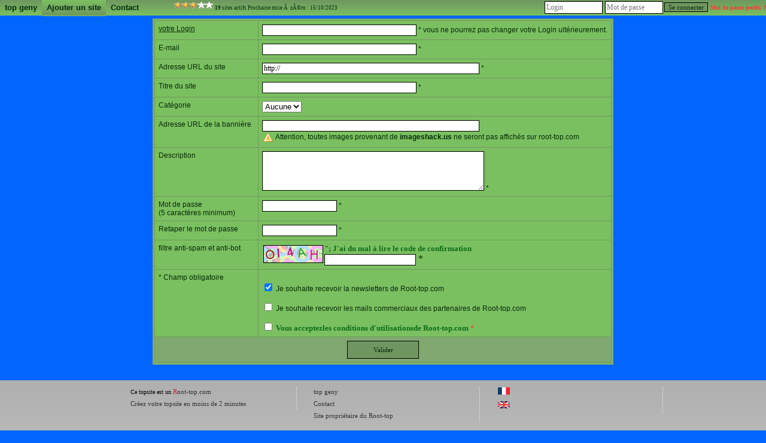

--- FILE ---
content_type: text/html; charset=UTF-8
request_url: http://www.root-top.com/topsite/topgenie/add_member.php
body_size: 3454
content:
<!DOCTYPE html PUBLIC "-//W3C//DTD XHTML 1.0 Transitional//EN" "http://www.w3.org/TR/xhtml1/DTD/xhtml1-transitional.dtd">
<html xmlns:fb="http://www.facebook.com/2008/fbml">
<head>
<meta property="fb:app_id" content="141557031595" />
<meta http-equiv="Content-Type" content="text/html; charset=utf-8">
<meta name="copyright" content="Charles RENY">
<meta name="author" content="Charles Reny Data Network Services">
<meta name="robots" content="index, follow">
<meta name="distribution" content="global">
<meta name="identifier-URL" content="http://www.root-top.com">
<meta name='language' content='fr'>
<meta http-equiv='content-language' content='fr'>
<meta name='rating' content='General'>
<title>, top  geny, ajouter un site - Root-top.com</title>
<meta name="title" content=", top  geny, ajouter un site - Root-top.com" />
<meta name="description" content=" ajout membre" />
<meta name="robots" content="noindex, follow" />
<link rel="canonical" href="http://www.root-top.com/topsite/topgenie/add_member.php" />
<link rel="alternate" hreflang="en" href="http://en.root-top.com/toplist/topgenie/add_member.php" />
<link rel="image_src" href="https://img.root-top.com/topsite/topgenie/banner.gif" />
<meta property="og:site_name" content="Root-top.com" />
<meta property="og:image" content="https://img.root-top.com/topsite/topgenie/banner.gif" />
<link rel="stylesheet" href="../../css/DF_styles.css" type="text/css" />
<link rel="stylesheet" href="../../css/modalbox.css" type="text/css" media="screen" />
<link rel="stylesheet" href="https://img.root-top.com/topsite/topgenie/styles.css" type="text/css" />
<script type="application/javascript" src="../../javascript/scriptaculous/protaculous_compress.js"></script>

<script type="application/javascript" src="../../javascript/lazysizes.min.js" async=""></script>
<script type="application/javascript" src="../../javascript/fonctions.js"></script>
<script type="application/javascript" src="../../javascript/modalbox/modalbox.js"></script>

	<script type="text/javascript">
	<!--
function montre(id,affiche)
{
	//alert('toto');
	var d = document.getElementById(id);
	//si on quitte un élément du menu
	if (d && !affiche) 
	{
		d.style.display='none'; //on l'efface
		var c=d.parentNode; //son parent
	}
	//sinon si on se mets sur un élément du menu
	else if (d && affiche)
	{ 
		d.style.display='block'; //on l'affiche
		var c=d.parentNode; //son parent
	}
}

	function click_out(i)
	{
	window.open("../../topsite/topgenie/out.php?ID="+escape(i));
	return false;
	}
				
	function Banniere(ID_image, URL){
	if ($(ID_image))
		{
		var Bouton=$(ID_image);
		if (URL!='')	Bouton.src=URL;
		}
	}


	function Menu_survol(Onglet_active, Onglet_passive)
	{
	if (Onglet_active != Onglet_passive)
		{
		$(Onglet_active).className='survol';
		if (Onglet_passive != '' )	$(Onglet_passive).className='';
		}
	}
	
	
	if (!window.scrollbars.visible)
		{
		window.scrollTo(0,200);
		}


//-->
</script>
</head>
<body id='C_0'>
<div id='menu' style='z-index:9999;'>
<ul>
<li  onMouseOver="montre('smenu5',true);" onmouseout="montre('smenu5',false);"><a href='http://www.root-top.com/topsite/topgenie/' class='t'>
top  geny</a><ul id='smenu5'>
<li><a href='http://www.root-top.com/fiche_info_topsite.php?ID=54360'>Infos</a></li><li><a href='http://www.root-top.com/topsite/topgenie/details.php'>Derniers inscrits</a></li><li><a href='http://www.root-top.com/edit.php'>Connexion admin</a></li></ul></li>
<li class='current' onmouseover="montre('smenu4',true);" onmouseout="montre('smenu4',false);">
<a href='http://www.root-top.com/topsite/topgenie/add_member.php'  class='t'>Ajouter un site</li>
<a href='http://www.root-top.com/topsite/topgenie/mailto_webmaster.php' class='t'><li >
Contact</a>
</li>
<li>
<!-- AddThis Button BEGIN -->
<div style='height:26px;padding:2px;' class="addthis_toolbox addthis_default_style " addthis:url="http://www.root-top.com/topsite/topgenie/">
<a class="addthis_button_preferred_1"></a>
<a class="addthis_button_preferred_2"></a>
<a class="addthis_button_preferred_3"></a>
<a class="addthis_button_preferred_4"></a>
<a class="addthis_button_compact"></a>
<a class="addthis_counter addthis_bubble_style"></a>
</div>
</li>
<li>
<script type="text/javascript">var addthis_config = {"data_track_clickback":true};</script>
<script type="text/javascript" src="https://s7.addthis.com/js/250/addthis_widget.js#pubid=charlydidj"></script>
<!-- AddThis Button END -->
<span class='m' style='line-height:26px;'><a href='http://www.root-top.com/topqualite.php' onclick="Modalbox.show(this.href, {title: this.title, width: 800, height: 600}); return false;" ><span class='top_qualite top_qualite6'></span></a>&nbsp;<b>19</b> sites actifs&nbsp;Prochaine mise &Atilde;&nbsp; z&Atilde;&copy;ro : 15/10/2023</span> 
</li>
<li>
<span>
</span>
</li>
<li style='float:right;'>
<form method='POST' action='./edit_member.php'><input type='text' name='_Name' valign=middle size=12 class=c style='padding:2px;margin:2px;color: #333;' placeholder='Login'  autocomplete='username' /><input type='password' name='CheckPassword' size=12 class=c style='padding:2px;margin:2px;color: #333;'  placeholder='Mot de passe' autocomplete='current-password' /><input type='submit' value='Se connecter' name='edit'>&nbsp;<a href='edit_member.php?lost_password=yes' style='color:#F33;font-size:10px;'><font color='#FF3333' >Mot de passe perdu ?</font></a></form>
</li>
</ul>
</div>

<div id="Body_wrapper">

<div id="Body_content">

<div align='center'><table align='center' cellspacing=2 cellpadding=1 border=0 width='770' bgcolor='#80A870'><tr bgcolor='#6F9660'><td bgcolor='#7BC060'><table align='center' cellspacing=1 cellpadding=6 border=0 width='100%' bgcolor='#6F9660'><form method="post" name="formule" action="./add_member.php">
<tr bgcolor="#7BC060">
<td class='l t3'><u>votre Login</u><br /></td>
<td class='l t3'><input type="Text" name="_Name" size="35" maxlength="60" value="" class=c /> <font class='nv'>*</font>
vous ne pourrez pas changer votre Login ultérieurement.</td>
</tr>
<tr bgcolor="#7BC060">
<td class='l t3'>E-mail</td>
<td class='l t3'><input type="Text" name="_Email" size=35 maxlength=99  value="" class=c  /> <font class='nv'>*</font>
</td>
</tr>
<tr bgcolor="#7BC060">
<td class='l t3'>Adresse URL du site</td>
<td class='l t3'><input type="Text" name="_URL" size="50" maxlength="199" value="http://" class=c /> <font class='nv'>*</font></td></tr><tr bgcolor="#7BC060">
<td class='l t3'>Titre du site</td>
<td class='l t3'><input type="Text" name="_SiteName" size="35" maxlength="59" value="" class=c /> <font class='nv'>*</font></td></tr>
<tr bgcolor='#7BC060'><td class='l t3'>Catégorie</td><td class='l t3'><select name='_Categorie_membre' ><option value='0'>Aucune</option></select></td></tr>
<tr bgcolor="#7BC060">
<td class='l t3'>Adresse URL de la bannière</td>
<td class='l t3'><input type="Text" name="_Banner" size="50" maxlength="199" value="" class=c />
<br /><img src='https://img.root-top.com/warning.png' align=absmiddle />&nbsp;Attention, toutes images provenant de <b>imageshack.us</b> ne seront pas affichés sur root-top.com</td>
</tr>
<tr bgcolor="#7BC060">
<td class='l t3'>Description</td>
<td class='l t3'><textarea cols="50" rows="4" name="_Description"  class=c  />
</textarea> <font class='nv'>*</font></td>
</tr>
<tr bgcolor="#7BC060">
<td class='l t3'>Mot de passe<br />(5 caractères minimum)</td>
<td  class='l t3' bgcolor=""><input type="password" name="_Password" size="16" maxlength="16" class=c  /> <font class='nv'>*</font></td></tr>
<tr bgcolor="#7BC060">
<td class='l t3'>Retaper le mot de passe</td>
<td  class='l t3' bgcolor=""><input type="password" name="_Password2" size="16" maxlength="16" class=c  /> <font class='nv'>*</font></td></tr><tr bgcolor='#7BC060' align=left valign=middle><td class='l t3' >filtre anti-spam et anti-bot</td><td></div>
	<a href='#' onClick=\"javascript:$('Patcha').src='".$CONFIG["base_url"]."/include/formvalidator/img.php?".time()."' + '-' +  (Math.round((Math.random()*99)+1));return false;\"><img src='../../include/formvalidator/img.php?".time()."' id='Patcha' align='left' valign='abstop' /> ";
J'ai du mal à lire le code de confirmation</a><br /><input type='text' name='code'  class=c /> <font class='nv'>*</font></td></tr><tr bgcolor="#7BC060" align=left valign=middle>
<td valign=top class='l t3'><font class='nv'>* Champ obligatoire</font></td>
<td bgcolor="" class='l t3'><br /><input type='checkbox' name='_news_RT' value='1'  checked />
Je souhaite recevoir la newsletters de Root-top.com<br /><br /><input type='checkbox' name='_partners_RT' value='1' />
Je souhaite recevoir les mails commerciaux des partenaires de Root-top.com<br /><br /><input type='checkbox' name='_valid_membre' />
 <a href='http://www.root-top.com/cgu.php' target='_blank'>Vous acceptezles conditions d'utilisationsde <b>Root-top.com</b> </a>  <span class='nv'>*</span><br /></td>
</tr>
<tr bgcolor="#80A870" align=center valign=middle><td colspan=2><font face="Arial">
<input type='submit' name='submit' value='Valider' style='width:120px;height:30px;cursor:pointer;'></font></td>

</tr></form>
</table>

</td></tr></table></div><br /></div></div><div id="footer_wrapper">
<div id="footer">
<ul class='footerSection'>
<li><span style='color:#000000;'>Ce topsite est un</span> <a href="http://www.root-top.com/"><font style='color:#CC2222;'>R</font>oot-top.com</a>
</li><li><a href='http://www.root-top.com/add.php'>Créez votre topsite en moins de 2 minutes</a></li></ul>
<ul class='footerSection'>
<li><a href="http://www.root-top.com/topsite/topgenie/">top  geny</a>
</li><li><a href='http://www.root-top.com/topsite/topgenie/mailto_webmaster.php'>Contact</a>
</li><li></li><li><a href='http://www.root-top.com/topsite/geny/' class='t'>Site propriétaire du Root-top</a></li></ul>
<ul class='footerSection'>
<li><a href='http://www.root-top.com/topsite/topgenie/' hreflang='fr'><img src='https://img.root-top.com/flags/fr.png' width=20 class='icones_menu' /></a><br /><a href='http://en.root-top.com/toplist/topgenie/'  hreflang='en'><img src='https://img.root-top.com/flags/en.png' width=20 class='icones_menu' /></a></li><li></li></ul>
</div>
</div>
	
</body>
</html>


--- FILE ---
content_type: text/css;charset=utf-8
request_url: https://img.root-top.com/topsite/topgenie/styles.css
body_size: 4384
content:
body{font-family:Verdana;color:#062A0B;margin:0;background:#0066FF url("") repeat;}
    
#box1 {margin:0;font-size:80%;z-index:1600;font-weight:normal;line-height:1.1;text-align:left;position: fixed;top:1px;left:auto;width:100%;position:absolute;}

#box1 p {margin:0;padding:5px;font-family:Arial, sans-serif;background:#FFf8c9;border:thin outset #FFf8c9;color:#000;}

#box1 a:link{text-decoration:none;color:#666;}
#box1 a:visited{text-decoration:none;color: #999;}
#box1 a:hover{text-decoration:underline;color:#66C;}

.Log_fenetre{background-color:#6F9660;padding:5px;}

.actualite_jour{  
			font:normal bold 12px Arial, Helvetica, sans-serif; 
			width:750px; 
			display:block;
			text-align:left;
			padding:5px 0 0;
			margin:0;
		  color:#062A0B;
			background-color:#7BC060;
			letter-spacing:1px;
			z-index:1;
			border-bottom:1px solid #062A0B;
			}

.actualite{  
			font:normal normal 11px Arial, Helvetica, sans-serif; 
			width:735px; 
			display:block;
			text-align:left;
			padding:0 5px 5px 10px;
			margin:0 5px 0 0;
		  border:0px solid;
			color:#062A0B;
			background-color:#6F9660;
			z-index:1;
			}
			
.actualite font.th {color:#6F9660}
			
.actualite div.details{  
			font: normal normal 11px Arial, Helvetica, sans-serif; 
			width:710px; 
			text-align:left;
			padding:5px;
			margin:10px 20px 10px 0;
		  border:1px solid #CCC;
			background-color:#F5F5F5;
			color: #000;
			z-index:1;
			}
			
.actualite div.details a  	{
				font: normal bold 11px Arial, Helvetica, sans-serif; 
				color:#30309F;
				}

.actualite div.nouveau
			{  
			font: normal normal 11px Arial, Helvetica, sans-serif; 
			display:block;
			text-align:left;
			padding:2px 2px 2px 22px;
			margin:2px 5px 2px 15px;
		    border:1px solid #90e090;
			background-color:#f0fff0;
			color: #606060;
			letter-spacing: 1px;
			z-index:1;
			}

.actualite div.ancien
			{  
			font: normal normal 11px Arial, Helvetica, sans-serif; 
			Text-decoration: line-through;
			display:block;
			text-align:left;
			padding:2px 2px 2px 22px;
			margin:2px 5px 2px 15px;
		    border:1px solid #f0c0c0;
			background-color:#f0e0e0;
			color: #606060;
			letter-spacing: 1px;
			z-index:1;
			}

a:link	{color:#0C6C1A; font: normal bold 10pt Verdana; text-decoration: none;}
a:visited	{color: #33893F; font: normal bold 10pt Verdana; text-decoration: none;}
a:active	{color: #33893F; font: normal bold 10pt Verdana; text-decoration: none;}
a:hover	{color:#CCDDC5; font:  normal bold 10pt Verdana; text-decoration: underline;}
    
a.m		{font-size: 11px; margin:0px 5px 0px 5px; }
/*
a.m:hover		{padding:; }
*/
.mm, a.mm		{font-size: 8pt; }
a.nb	{font-weight: normal; }
img		{ border: 0;padding: 2px;}
						
span.m	{font: 9px Verdana;}
span.v	{font: 9pt Verdana;color: #33AA33;}
span.nv	{font: 9pt Verdana;color: #FF3333;}
span.noir	{font: normal normal 9pt Verdana;color: #000;}
span.comment	{
					font-style: italic; 
					}


td.p	{background: #6F9660;}
td.q	{background: #7BC060;}
td.b	{background: #80A870;}
td.d	{background: #6F9660;}

td.pp	{padding:20px 10px 20px 10px;
			background-image: url("https://img.root-top.com/premium2_fr.png");
			background-repeat: no-repeat;
			background-position: right bottom;
			}

td.pp:hover	{	background: #75ab60;
					padding:20px 10px 20px 10px;
					background-image: url("https://img.root-top.com/premium2_fr.png");
					background-repeat: no-repeat;
					background-position: right bottom;
					cursor:pointer;}

td.pp img.x	{padding: 2px 109px 27px 5px}

td.pp:hover img.x	{width: 354px; height: 85px; border: [banner_border]; padding: 2px 5px 2px 5px;}

td.pp:hover a {color: #CCDDC5; font: normal bold 10pt Verdana; text-decoration: underline;}
td.pp > img.px {position:relative;top: 0px;right: 0px;}
					
td.emp	{background: #CC3333;}

td.c {vertical-align : top; text-align : center;}
td.l {vertical-align : top; text-align : left;}
td.ta	{vertical-align : top; text-align : center;color:#062A0B; font: 9pt Verdana;}
td.tz	{vertical-align : top; text-align : center;color:#062A0B; font: 10pt Verdana;}
td.t {vertical-align : top; text-align : left;color:#062A0B; font: 11pt times, verdana, sans-serif;}
td.t2	{vertical-align : top; text-align : center;color: #062A0B; font: 11pt times,verdana,sans-serif;}
td.t3	{color: #062A0B; font: 12px arial,verdana,sans-serif;width:100px;}
    
.s {color: #062A0B; font: 10pt Verdana;}
.d {color: #062A0B; font: normal normal 10pt Verdana;margin:0;}
    
.ps {color: #062A0B; font: normal normal 11pt Verdana;}
.pd {color: #062A0B; font: normal normal 11pt Verdana;margin:0;padding: 2px;}
    
img.x	{width:250px; height:60px; border: [banner_border]; padding: 2px 5px 2px 5px;}
img.h	{width: 11px; height: 11px; border: 0px; padding: 0px 5px 0px 0px;}
span.f	{padding: 0px 0px 0px 2px;text-decoration:underline;}

tr.b	{text-align : center;color: #062A0B; font: normal bold 10pt Verdana;}

input, textarea	{border: 1px #000 solid;	font-family: Verdana; font-size: 11px; color: #062A0B; background-color: #6F9660;}
input[type="submit"]:disabled {border: 1px #000 solid;        font-family: Verdana; font-size: 11px; color: #666666; background-color: #999999;}
	
select.c, input.c, textarea.c	{border: 1px #000 solid; font-family: times, verdana, sans-serif; font-size: 12px; color: #000; background-color: #FFF;}

#corps {padding:0; margin:0; border:1px border #33C; position:relative; top:45px; z-index:10;color: #062A0B;}

#corps2 {padding:0px 0px 0px 0px; margin:0px 0px 0px 0px; z-index:1500;position:relative; }

	#top_quality {padding:0; margin:0; height:25px; width:987px; border-color:#6F9660;top:178px; border-right:1px solid #6F9660; border-left:1px solid #6F9660; position:absolute; z-index:900;color: #062A0B; 
	background-image: -webkit-gradient(linear,left top,left bottom,from(#7BC060),to(#6F9660));
	background-image: -moz-linear-gradient(top,#7BC060,#6F9660);
	filter:progid:DXImageTransform.Microsoft.Gradient(GradientType=0,startColorstr='#7BC060',endColorstr='#6F9660');
	-ms-filter: "progid:DXImageTransform.Microsoft.gradient(startColorstr='#7BC060',endColorstr='#6F9660')";
	}

	#publicite_728_90 {padding:0; text-align:center; margin:0; border:0px; z-index:1000;}

	#publicite_728_15 {padding:0; margin:0; height:23px; width:987px;background: #7BC060; top:156px; border-right:1px solid #6F9660; border-left:1px solid #6F9660; position:absolute; z-index:1000;}

/*
	#publicite_468_60 {display:block;background:#6F9660; padding:5px 0px 0px 0px; margin:0; height:85px; width:987px; border:0px; top:122px; left:0px; position:relative; z-index:1000;border-bottom:1px solid #6F9660;border-left:1px solid #6F9660;border-right:1px solid #6F9660;color: #062A0B;}

#last_site {padding:5px 0px 0px 1px; background:#6F9660;margin:0; height:85px; width:519px; border:0px; top:15px; left:468px; position:relative; z-index:500;border-right:1px solid #6F9660; border-bottom:1px solid #6F9660;font: bold normal 11px verdana, arial, sans-serif; text-align:center;color: #062A0B;}
*/

	#publicite_468_60 {display:block;background:#6F9660; padding:5px 0px 0px 0px; margin:0; height:85px; width:987px; border:0px; top:203px; left:0px; position:absolute; z-index:1000;border-bottom:1px solid #6F9660;border-left:1px solid #6F9660;border-right:1px solid #6F9660;color: #062A0B;}

#last_site {padding:5px 0px 0px 1px; background:#6F9660;margin:0; height:85px; width:519px; border:0px; top:203px; left:468px; position:absolute; z-index:500;border-right:1px solid #6F9660; border-bottom:1px solid #6F9660;font: bold normal 11px verdana, arial, sans-serif; text-align:center;color: #062A0B;}

	#vote_invalide {display:block;padding:0px 0px 0px 0px; margin:0px 0px 0px 0px; height:60px; width:468px; border:1px solid #FF9999; top:0px; left:0px; position:relative; z-index:1001; background:  #FFEFEF 0px 0px;border-right:1px solid #6F9660;color: ;}
	

#last_site img	{width: [last_site_banner_width]px; height: [last_site_banner_height]px; border:0; padding:0;}

#menu {
height:26px;
  background-color:#6F9660;
  background-image: -webkit-gradient(linear,left top,left
bottom,from(#6F9660),to(#7BC060));
  background-image: -moz-linear-gradient(top,#6F9660,
#7BC060);
  filter:progid:DXImageTransform.Microsoft.Gradient(GradientType=0,startColorstr='#6F9660',endColorstr='#7BC060');
  -ms-filter:
"progid:DXImageTransform.Microsoft.gradient(startColorstr='#6F9660',endColorstr='#7BC060')";
  z-index:9999;
}

ul, li {
list-style-type:none;
padding:0;margin:0;
}

/*chaque sous-menu*/
#menu ul li {
position:relative;
float:left;
min-width:50px;
cursor:pointer;
display:block;
background:none;
height:26px;
  z-index:9999;
  background-color:#6F9660;
  background-image: -webkit-gradient(linear,left top,left
bottom,from(#6F9660),to(#7BC060));
  background-image: -moz-linear-gradient(top,#6F9660,
#7BC060);
  filter:progid:DXImageTransform.Microsoft.Gradient(GradientType=0,startColorstr='#6F9660',endColorstr='#7BC060');
  -ms-filter:
"progid:DXImageTransform.Microsoft.gradient(startColorstr='#6F9660',endColorstr='#7BC060')";
}

#menu li a.t,
#menu li a.m {
  z-index:9999;
text-decoration:none; font-family:arial, verdana, sans-serif;
color:#062A0B;
display:block;
float:left;
line-height:26px;
margin:0;
padding:0px 8px 0px 8px;
position:relative;
text-align:center;
}

#menu li a.t:hover,
#menu li a.m:hover {
background-color: #6F9660;
-moz-opacity: 0.3;
opacity:.30;
filter: alpha(opacity=30);
}
#menu li.current a.t,
#menu li.current a.m{
color:#062A0B;
text-decoration:none;
border-bottom:1px solid #7BC060;
background-color: #7BC060;
background-image: -webkit-gradient(linear,left top,left
bottom,from(#7BC060),to(#6F9660));
background-image:
-moz-linear-gradient(top,#7BC060,#6F9660);
filter:progid:DXImageTransform.Microsoft.Gradient(GradientType=0,startColorstr='#7BC060',endColorstr='#6F9660');
-ms-filter:
"progid:DXImageTransform.Microsoft.gradient(startColorstr='#7BC060',endColorstr='#6F9660')";
}


/*carré déroulant sous un sous-menu niveau 1*/
#menu ul li ul {
display:none;
position:absolute;
width:125px;
border:1px solid #dddddd;
border-top:none;
top:26px;
left:0;
}

#menu ul li ul li {
height:100%;
width:100%;
}

#menu ul li ul li a {
text-decoration:none;
color:#062A0B;
line-height:26px;
font-weight:normal;
display:block;
height:100%;
background-color:#6F9660;
}

/*au passage de la souris on inverse les couleurs de la case*/
#menu ul li ul li a:hover {
color:#333333;
background:#6F9660;
}

/*décalage des sous-menu niveau 2 vers la droite*/
#menu ul li ul li ul {
top:0px;
left:125px;
}



#dropline9 {position:relative; top:0px;font-size:12px; height:57px; width:987px; padding-left:0px;}
#dropline9 ul {padding:0; margin:0; list-style:none; width:972px; height:32px;}
#dropline9 ul ul {padding:0; margin:0; list-style:none; width:987px; height:32px;}

#dropline9 li {float:left; height:32px; background-color:none;}
#dropline9 li a.t {
 height:32px; text-decoration:none; font-family:arial, verdana, sans-serif;
color:#062A0B;
border:2px solid #6F9660;
display:block;
float:left;
height:26px;
line-height:26px;
margin:5px 0px 0px 5px;
padding:0px 8px 0px 8px;
position:relative;
text-align:center;
top:1px;
 -moz-border-radius:5px 5px 0px 0px;-khtml-border-radius:5px 5px 0px 0px;-webkit-border-radius:5px 5px 0px 0px;border-radius:5px 5px 0px 0px;
  background-color:#6F9660;	
  background-image: -webkit-gradient(linear,left top,left bottom,from(#6F9660),to(#7BC060));
  background-image: -moz-linear-gradient(top,#6F9660,#7BC060);
  filter:progid:DXImageTransform.Microsoft.Gradient(GradientType=0,startColorstr='#6F9660',endColorstr='#7BC060');
  -ms-filter: "progid:DXImageTransform.Microsoft.gradient(startColorstr='#6F9660',endColorstr='#7BC060')";
}

#dropline9 li.current a.t {
color:#062A0B;
border-bottom:1px solid #7BC060;
background-color: #7BC060;
  background-image: -webkit-gradient(linear,left top,left bottom,from(#7BC060),to(#6F9660));
background-image: -moz-linear-gradient(top,#7BC060,#6F9660);
filter:progid:DXImageTransform.Microsoft.Gradient(GradientType=0,startColorstr='#7BC060',endColorstr='#6F9660');
-ms-filter: "progid:DXImageTransform.Microsoft.gradient(startColorstr='#7BC060',endColorstr='#6F9660')";
}

#dropline9 li ul {position:absolute; top:32px; border-top:0px #6F9660 solid;border-left:1px #6F9660 solid;border-right:1px #6F9660 solid;left:-9999px; z-index:10; 
background-image: -webkit-gradient(linear,left top,left bottom,from(#6F9660),to(#7BC060));
background-image: -moz-linear-gradient(top,#6F9660,#7BC060);
filter:progid:DXImageTransform.Microsoft.Gradient(GradientType=0,startColorstr='#6F9660',endColorstr='#7BC060');
-ms-filter: "progid:DXImageTransform.Microsoft.gradient(startColorstr='#6F9660',endColorstr='#7BC060')";
}

#dropline9 li.current ul {left:0; z-index:1; border-left:1px #6F9660 solid;border-right:1px #6F9660 solid;
background-image: -webkit-gradient(linear,left top,left bottom,from(#6F9660),to(#7BC060));
background-image: -moz-linear-gradient(top,#6F9660,#7BC060);
filter:progid:DXImageTransform.Microsoft.Gradient(GradientType=0,startColorstr='#6F9660',endColorstr='#7BC060');
-ms-filter: "progid:DXImageTransform.Microsoft.gradient(startColorstr='#6F9660',endColorstr='#7BC060')";
}

#dropline9 li a:hover, 		
#dropline9 li:hover > a.t,
#dropline9 li.current a:hover,
#dropline9 li.current:hover a.t   {
  color:#CCDDC5;
	border:2px solid #80A870;
  background-color: #80A870;	
  background-image: -webkit-gradient(linear,left top,left bottom,from(#80A870),to(#6F9660));
  background-image: -moz-linear-gradient(top,#80A870,#6F9660);
  filter:progid:DXImageTransform.Microsoft.Gradient(GradientType=0,startColorstr='table_cell_header_color]',endColorstr='#6F9660');
  -ms-filter: "progid:DXImageTransform.Microsoft.gradient(startColorstr='#80A870',endColorstr='#6F9660')";

text-decoration:underline;
cursor:pointer;
}


#dropline9 ul :hover ul {left:0;}

#dropline9 ul :hover ul.right li,
#dropline9 ul li.current ul.right li {float:right;}
#dropline9 ul li ul li {margin-top:5px;}

#dropline9 ul :hover ul.blank {background:transparent; border-left:1px solid #326e80;}

#dropline9 ul :hover ul li a.t {display:inline; background:#326e80 url("../images/design/stripe_bleufonce.png") left center repeat-x; padding:0px 0px; margin:0; font-size:12px; width:auto; white-space:nowrap; font-weight:bold; border:0; height:32px; line-height:29px;}
#dropline9 ul :hover ul.right li a.t {background:#326e80 url("../images/design/stripe_bleufonce.png") left center repeat-x;}

#dropline9 ul li a.m img     {display:inline; text-decoration:none; margin:0; }
#dropline9 ul li a.m img.y   {display:inline; text-decoration:none; margin:0;width: 90px; height: 60px; padding:0;}

#dropline9 ul li.current ul li a,
#dropline9 li.current a:hover ul li a,
#dropline9 li.current:hover ul li a	{display:inline; background:transparent; padding:0;  font-size:12px; width:auto; white-space:nowrap; font-weight:bold; border:0; color:#fff; height:32px; line-height:29px;}

#dropline9 ul li.current ul.right li a,
#dropline9 li.current a:hover ul.right li a,
#dropline9 li.current:hover ul.right li a {background:transparent;}

#dropline9 ul :hover ul li a.last,
#dropline9 ul li.current ul li a.last,
#dropline9 li.current a:hover ul li a.last,
#dropline9 li.current:hover ul li a.last {background-color: none}

#dropline9 li ul li.current_sub a,
#dropline9 li a:hover ul li.current_sub a,
#dropline9 li:hover ul li.current_sub a,
#dropline9 li a:hover ul li a:hover,
#dropline9 li:hover ul li a:hover {color:#FF9400;}

#dropline9 li.current ul li.current_sub a,
#dropline9 li.current a:hover ul li.current_sub a,
#dropline9 li.current:hover ul li.current_sub a,
#dropline9 li.current a:hover ul li a:hover,
#dropline9 li.current:hover ul li a:hover {color:#FF9400;}

#dropline9 ul li div {display:none; left:0px; top:64px; color:#062A0B; background:#7BC060;border-top:0px solid ;border-right:1px #6F9660 solid ;border-bottom:1px #7BC060 solid ;border-left:1px #6F9660 solid ;width:987px;height:100px;}

#dropline9 ul li:hover div {display:block; position:absolute;  z-index:5;left:0px; top:64px;}


#dropline9 ul li.current div {display:block;position:absolute; z-index:3;}

a.page_suivante { font-family: Verdana, Arial, Helvetica, sans-serif; 
  	display:inline;
	position:relative;
	color:#0C6C1A;
	width:20px;
	height:20px;
	border:1px #CCC solid;
	background-color:#6F9660;
	padding:2px 5px 2px 5px;
	margin:5px;
	font-size: 12px; 
	text-decoration: none;
	text-align:justify;
	font-weight: normal;
 -moz-border-radius:5px;-khtml-border-radius:5px;-webkit-border-radius:5px;border-radius:5px;
 }

p.page_suivante_inactive {
  font-family: Arial, Helvetica, sans-serif; 
  	display:inline;
	position:relative;
	width:20px;
	height:20px;
	padding:2px 5px 2px 5px;
	margin:5px;
	border:1px #CFCFCF solid;
  	font-size: 12px;  
  	color: #CFCFCF; 
	background-color:transparent;
  	text-decoration: none;
	text-align:justify;
  	font-weight: normal;
 -moz-border-radius:5px;-khtml-border-radius:5px;-webkit-border-radius:5px;border-radius:5px;
	}

a.page_suivante:hover {font-family: Verdana, Arial, Helvetica, sans-serif; 
  	font-size: 12px;  
	background-color:#FCFCFC;
  	text-decoration: underline;
	color:#CCDDC5;
  	font-weight: normal;}


a.page_suivante_selected {font-family: Arial, Helvetica, sans-serif; 
	font-size: 12px;  
	width:20px;
	height:20px;
  	color: #FFF; 
	background-color:#80A870;
	border:1px #CCC solid;
	padding:2px 5px 2px 5px;
	margin:2px 5px 2px 5px;
  	text-decoration: underline;
  	font-weight: bold;
 -moz-border-radius:5px;-khtml-border-radius:5px;-webkit-border-radius:5px;border-radius:5px;
	}


#footer_wrapper {clear:both; position:relative; margin-left: auto; margin-right: auto; width: 100%; min-height: 300px; padding:0; color: #025BA6; font-size: 10px; line-height: 20px; text-align: left; background-color: #AFAFAF;background-image: -webkit-gradient(linear,left top,left bottom,from(#AFAFAF),to(#CFCFCF));background-image: -moz-linear-gradient(top,#AFAFAF,#CFCFCF);filter:progid:DXImageTransform.Microsoft.Gradient(GradientType=0,startColorstr='#AFAFAF',endColorstr='#CFCFCF');-ms-filter: "progid:DXImageTransform.Microsoft.gradient(startColorstr='#AFAFAF',endColorstr='#CFCFCF')";
}

#footer_wrapper a {font-size:11px;font-weight:normal;color:#333333;}


#footer {margin:0 auto 0 auto;padding:10px 0px 0px 135px;width:980px;position:relative;}

#footer .footerSection {border-right:1px solid #CFCFCF;float:left;font-size:10px;font-weight:normal;list-style-image:none;list-style-position:outside;list-style-type:none;margin:0 2.75em 0 0;padding:0 2.75em 0 0;width:250px;}

#Header_wrapper {position:relative;  margin-left: auto;margin-right: auto;width: 100%;height:320px;padding:0px 0px 0px 0px;text-align: left;margin:0px;}

#Header {position:relative;margin:0 auto 0 auto;width:987px;height:100%;}

#Body_wrapper {position:relative;margin-left: auto;margin-right: auto;width: 100%;padding:5px 0px 5px 0px;}

#Body_content {position:relative;margin:0 auto 0 auto;width:987px;min-height:600px;text-align: center;}

h1 {margin:0;padding:0;}

.top_qualite {width: 67px;height: 13px;display: inline-block;background-image: url("https://img.root-top.com/css_sprite_topsite.png");background-repeat: no-repeat;}

.top_qualite1 { background-position: 0px -1px;}
.top_qualite2 { background-position: 0px -14px;}
.top_qualite3 { background-position: 0px -27px;}
.top_qualite4 { background-position: 0px -40px;}
.top_qualite5 { background-position: 0px -53px;}
.top_qualite6 { background-position: 0px -66px;}
.top_qualite7 { background-position: 0px -79px;}
.top_qualite8 { background-position: 0px -92px;}
.top_qualite9 { background-position: 0px -105px;}
.top_qualite10 { background-position: 0px -118px;}

.arrow_up {width: 13px;height: 12px;display: inline-block;background-image: url("https://img.root-top.com/css_sprite_topsite.png");background-repeat: no-repeat;background-position: -71px 0px;}

.tendance_up {width: 11px;height: 11px;display: inline-block;background-image: url("https://img.root-top.com/css_sprite_topsite.png");background-repeat: no-repeat;background-position: -84px 0px;}

.tendance_down {width: 11px;height: 11px;display: inline-block;background-image: url("https://img.root-top.com/css_sprite_topsite.png");background-repeat: no-repeat;background-position: -95px 0px;}

.tendance_egal {width: 7px;height: 7px;display: inline-block;background-image: url("https://img.root-top.com/css_sprite_topsite.png");background-repeat: no-repeat;background-position: -106px 0px;}

.flag {width: 16px;height: 16px;display: inline-block;background-image: url("https://img.root-top.com/css_sprite_topsite.png");background-repeat: no-repeat;}

.flag_1 { background-position: -70px -20px;}
.flag_2 { background-position: -70px -36px;}
.flag_3 { background-position: -70px -52px;}
.flag_4 { background-position: -70px -68px;}
.flag_5 { background-position: -70px -84px;}

.formule_valid {
	background: #CCFFCC;
  padding:10px 20px 10px 20px;
  text-align:center;
  color:#666;
   -moz-border-radius:5px;-khtml-border-radius:5px;-webkit-border-radius:5px;border-radius:5px;
background-image: -webkit-gradient(linear,left top,left
bottom,from(#CCFFCC),to(#C0F0C0));background-image:
-moz-linear-gradient(top,#CCFFCC,#C0F0C0);filter:progid:DXImageTransform.Microsoft.Gradient(GradientType=0,startColorstr='#CCFFCC',endColorstr='#CCFFCC');-ms-filter:
"progid:DXImageTransform.Microsoft.gradient(startColorstr='#CCFFCC',endColorstr='#C0F0C0')";
-moz-box-shadow: 1px 0px rgba(0, 0, 0, 0.3);
-webkit-box-shadow: 1px 0px rgba(0, 0, 0, 0.3);
box-shadow: 1px 0px rgba(0, 0, 0, 0.3);
  }

.formule_valid:hover {
background: #BBEEBB;
padding:10px 20px 10px 20px;
text-align:center;
color:#333;
cursor:pointer;
}

.formule_valid:active {
background: #AADDAA;
padding:10px 20px 10px 20px;
text-align:center;
color:#000000;
cursor:pointer;
}

.choix_formules {
padding:10px 10px 10px 10px;
border: 1px solid #6F9660;
width:400px;
text-align:left;
}

.choix_formules:hover {
background: #75ab60;
border: 1px solid #6F9660;
padding:10px 10px 10px 10px ;
width:400px;
text-align:left;
}

.choix_formules2 {
background:#75ab60;
padding:10px 10px 10px 10px ;
width:400px;
text-align:left;
}

.action_OK {
border: 1px solid #99DD99;
background-image:url('https://img.root-top.com/design/tick.png') ;
background-repeat: no-repeat;
background-position: 100% top;
padding:5px;
margin-bottom:8px;
	-moz-border-radius:10px;-khtml-border-radius:10px;-webkit-border-radius:10px;border-radius:10px;
}

.action_KO {
border: 1px solid #DD9999;
background-image:url('https://img.root-top.com/design/cross.png') ;
background-repeat: no-repeat;
background-position: 100% top;
padding:5px;
margin-bottom:8px;
	-moz-border-radius:10px;-khtml-border-radius:10px;-webkit-border-radius:10px;border-radius:10px;
}


--- FILE ---
content_type: application/javascript
request_url: http://www.root-top.com/javascript/fonctions.js
body_size: 3391
content:

function Compter(Target, max, nomchamp)
			{
			   StrLen = Target.value.length
			   if (StrLen > max )
			   {
			      Target.value = Target.value.substring(0,max);
			      CharsLeft = max;                                
			   }
			   else
			   {
			      CharsLeft = StrLen;
			   }    
			   nomchamp.value = max - CharsLeft;
			
			}

// script ANTI ADBLOCK

   adblockblock = function() {
      if (window.addEventListener) {
         window.addEventListener('load', this.bind(this.initialize), false);
      } else if (window.attachEvent) {
         window.attachEvent('onload', this.bind(this.initialize));
      }
   };

   adblockblock.prototype = {

      initialize: function() {
         this.interval = setInterval(this.bind(this.test), 1000);
         this.test();
      },

      test: function() {

         var element=document.getElementById('adblocktest');

         /* On test si l'element a �t� supprim� par le bloqueur
         * Maxthon?, Konqueror
         */
         if(!element)
         {
            this.logger('Element image non trouv�');
            return this.block();
         }

         /* On test si l'image n'a tout pas �t� charg�e dutout
         * Adblock, /etc/hosts, proxies, etc
         * Gecko: element.complete==true, m�me si image non trouv�e / mauvaise image et onerror||onload appell�e
         * IE: element.complete==false quand image non trouv�e.
         */
         if (element.complete && !element.imgloaded)
         {
            this.logger('Image non charg�e');
            return this.block();
         }

         /* On test si l'element a �t� cach� par le bloqueur
         * (display:none, ou visibility:hidden, ou position:absolute et top/left hors de la page)
         * Old adblock
         */
         var display = this.getStyle(element, 'display');
         var visibility = this.getStyle(element, 'visibility');
         var position = this.getStyle(element, 'position');

if (display != 'inline' || (visibility != 'visible' && visibility != 'inherit') || position != 'static')
         {
            this.logger('Image cach�e: display='+display+' visibility='+visibility+' position='+position);
            return this.block();
         }

         /* On test si l'image a �t� remplac�e
         * Pour une image non charg�e, naturalWidth/Height doit �tre ind�fini ou 0
         */
         if ((element.naturalWidth && element.naturalWidth > 0) || (element.naturalHeight && element.naturalHeight > 0)) {
            this.logger('Image remplac�e');
            return this.block();
         }
         /* Pour Konqueror
         */
         if (element.width && element.width == 64) {
            this.logger('Image remplac�e (Konqueror)');
            return this.block();
         }
      },

      getStyle: function(element, key) {
         if (document.defaultView && document.defaultView.getComputedStyle) {
            return document.defaultView.getComputedStyle(element, '').getPropertyValue(key);
         } else {
            return element.currentStyle[key];
         }
      },

      block: function(blockMethod) {
         // Ne pas supprimer cette ligne
         if (this.interval) clearInterval(this.interval);

         // Mettez ce que vous voulez ici

//	alert('Adblock activ� ! ');

if (document.getElementById('Panneau_vote'))
	{
	document.getElementById('Panneau_vote').style.display="none";
	}

if (document.getElementById('blockstatus2'))
{
var status_div2 = document.getElementById('blockstatus2');
// document.getElementById('blockstatus2');
     status_div2.innerHTML = "<div style='color:#333;background-color:#FFF;'><form name=\"form_m_adblock\" method=\"post\" action=\"#\"><div style=\"display:block;position:relative;\"><div class=\"rouge\" style=\"display:inline-block;float:left;text-align:middle;width:100%;color:#333;background-color:#FFF;padding:0;margin:0;spacing:0;z-index:1000\"><div style=\"position:absolute;right:100px\"><img src='http://img.root-top.com/adb-arrow.png'></div><font style=\"font-weight:normal;\" size=6 face=verdana color='#000000'><div style=\"vertical-align:middle\">Veuillez d&eacute;sactiver</font> <img src='http://img.root-top.com/logo_adblock2.png' height=60></div><br>Il semblerait que vous utilisiez un bloqueur de publicit&eacute; !</font><br><br><font size=3 face=arial color='#000000'>Root-top.com se finance avec la publicit&eacute;. <br>Merci de bien vouloir <b>Root-top.com</b> en exception de votre bloqueur de publicit&eacute;.<font><br><br><center><font class=vert size=4><input name=\"message_adblock_off\" type=\"checkbox\" value=\"1\" id=\"message_adblock_off\" onchange=\"window.document.form_m_adblock.submit()\"/> <label for=\"message_adblock_off\">J\'AI COMPRIS <font class=d>(fermer ce message sans agir)</font></label></center></div></form></div>";
//     status_div2.innerHTML = "<form name=\"form_m_adblock\" method=\"post\" action=\"#\"><div style=\"display:block;position:relative;\"><div class=\"rouge\" style=\"display:inline-block;float:left;text-align:middle;width:100%;padding:0;margin:0;spacing:0;z-index:1000\"><div style=\"position:absolute;right:100px\"><img src='http://img.root-top.com/adb-arrow.png'></div><font style=\"font-weight:normal;\" size=6 face=verdana color='#000000'><div style=\"vertical-align:middle\">Veuillez d&eacute;sactiver</font> <img src='http://img.root-top.com/logo_adblock2.png' height=60></div><br>Il semblerait que vous utilisiez un bloqueur de publicit&eacute; !</font><br><br><font size=3 face=arial color='#000000'>Root-top.com se finance avec la publicit&eacute; et partage les entr&eacute;es publicitaires avec des centaines de compositeurs membres sur ce site. <br>Merci de bien vouloir <a href=\"exception_message_adblock_fr.php\" id=\"thumb3\" onClick=\"return hs.htmlExpand(this,  { objectType: \'iframe\', anchor: \'top right\', width: 850, height: 730, anchor: \'left\',align: \'center\'}  )\">ajouter Root-top.com</a> en exception de votre bloqueur de publicit&eacute;.<font><br><br><center><font class=vert size=4><input name=\"message_adblock_off\" type=\"checkbox\" value=\"1\" id=\"message_adblock_off\" onchange=\"window.document.form_m_adblock.submit()\"/> <label for=\"message_adblock_off\">J\'AI COMPRIS <font class=d>(fermer ce message sans agir)</font></label></center></div></form>";
//<a href=\"http://www.free-scores.com/faireundon.php\" class=jt><img src=\"https://img.free-scores.com/IMAGES/donate-tree.jpg\" height=45 border=0>Faire un don.</a></center></div></form>";
status_div2.style.color = '#c00';

}

//  partitions_telecharger.php
if (document.getElementById('blockstatus_r'))
{
var status_pub1 = document.getElementById('remplace_pub');
//status_pub1.innerHTML = "<a href='http://www.free-scores.com/boutique/redirect-eur.php?clef=110&offre=1' class='bouton_submit_public7'><img src='https://img.free-scores.com/IMAGES/promo/idees-cadeaux.jpg' border=0 width=759px></a>";
status_pub1.innerHTML = "TEST ANTI AD-BLOCK"; 
}

      },

      bind: function(func) {
         var obj = this;
         return function() {
            return func.apply(obj, []);
         };
      },

      logger: function(str) {
         if (typeof console == 'undefined') return;
         if (typeof console.log == 'undefined') return;
         console.log(str);
      }
   };

//	new adblockblock();	// D�sactiv� 31/08/2020
// FIN ANTI ADBLOCK


function del_entry_details(entry, action, message) {

 if (window.confirm(message)) //"<?echo $Details_membres['supprimer_membre'];?>")) 
	{
    page = "http://www.root-top.com/detailsv2.php?action="+action+"&ID="+entry;
	Modalbox.show(page, {title: "Configuration member "+entry, width: 800});
	}
}

function del_entry2_details(entry, action, message) {
 if (window.confirm(message)) //"<?echo $Details_membres['supprimer_membre_et_bannir'];?>")) 
	{
    page = "http://www.root-top.com/detailsv2.php?action="+action+"&ID="+entry;
	Modalbox.show(page, {title: "Configuration member "+entry, width: 800});
	}
}


function lecture(langue, Log_fenetre, page, nbre_par_page) {

var url = "./ajax/serveur/edit_log_ajax.php";

Params= new Hash();

Params.set('langue', langue);
Params.set('page', page);

var myAjax = new Ajax.Request(url, 
	{
	method: 'post', 
	evalScripts: false,
	parameters:Params,
	onLoading: function (xhr)
          { // Apr�s appel m�thode open
          $(Log_fenetre).innerHTML="<img src='http://img.root-top.com/spinner.gif' align='center' />";
          },
      onFailure: function (xhr)
          { // R�ponse HTTP != 2xx
			    },
        onComplete: function (xhr, json)
          { // Requ�te totalement termin�e
          var resultat = xhr.responseText;
	
          $(Log_fenetre).innerHTML=resultat;
          Effect.SlideDown(Log_fenetre);

          for (i=0; i<(nbre_par_page+1); i++)
            {	 
            switch_invisible((i+page*nbre_par_page),1);

            }
          }
	}
	);

}


function lecture_event(langue, Log_fenetre, page, nbre_par_page)
 {

var url = "./ajax/serveur/last_event_ajax.php";

Params= new Hash();

Params.set('langue', langue);
Params.set('page', page);

var myAjax = new Ajax.Request(url, 
	{
	method: 'post', 
	evalScripts: false,
	parameters:Params,
	onLoading: function (xhr)
          { // Apr�s appel m�thode open
          $(Log_fenetre).innerHTML="<img src='http://img.root-top.com/spinner.gif' align='center' />";
          },
      onFailure: function (xhr)
          { // R�ponse HTTP != 2xx
			    },
        onComplete: function (xhr, json)
          { // Requ�te totalement termin�e
          var resultat = xhr.responseText;

          $(Log_fenetre).innerHTML=resultat;
          Effect.SlideDown(Log_fenetre);
          }
	}
	);


 }

function createCookie(name,value,days) {
	if (days) {
		var date = new Date();
		date.setTime(date.getTime()+(days*24*60*60*1000));
		var expires = "; expires="+date.toGMTString();
	}
	else var expires = "";
	document.cookie = name+"="+value+expires+"; path=/";
}

function readCookie(name) {
	var nameEQ = name + "=";
	var ca = document.cookie.split(';');
	for(var i=0;i < ca.length;i++) {
		var c = ca[i];
		while (c.charAt(0)==' ') c = c.substring(1,c.length);
		if (c.indexOf(nameEQ) == 0) return c.substring(nameEQ.length,c.length);
	}
	return null;
}

function eraseCookie(name) {
	createCookie(name,"",-1);
}

function copiecolle(Champ) {
  // Get the text field
  var copyText = document.getElementById(Champ);

  // Select the text field
  copyText.select();
  //copyText.setSelectionRange(0, 99999); // For mobile devices

   // Copy the text inside the text field
  navigator.clipboard.writeText(copyText.value);

  // Alert the copied text
  //alert("Copied the text: " + copyText.value);
}
